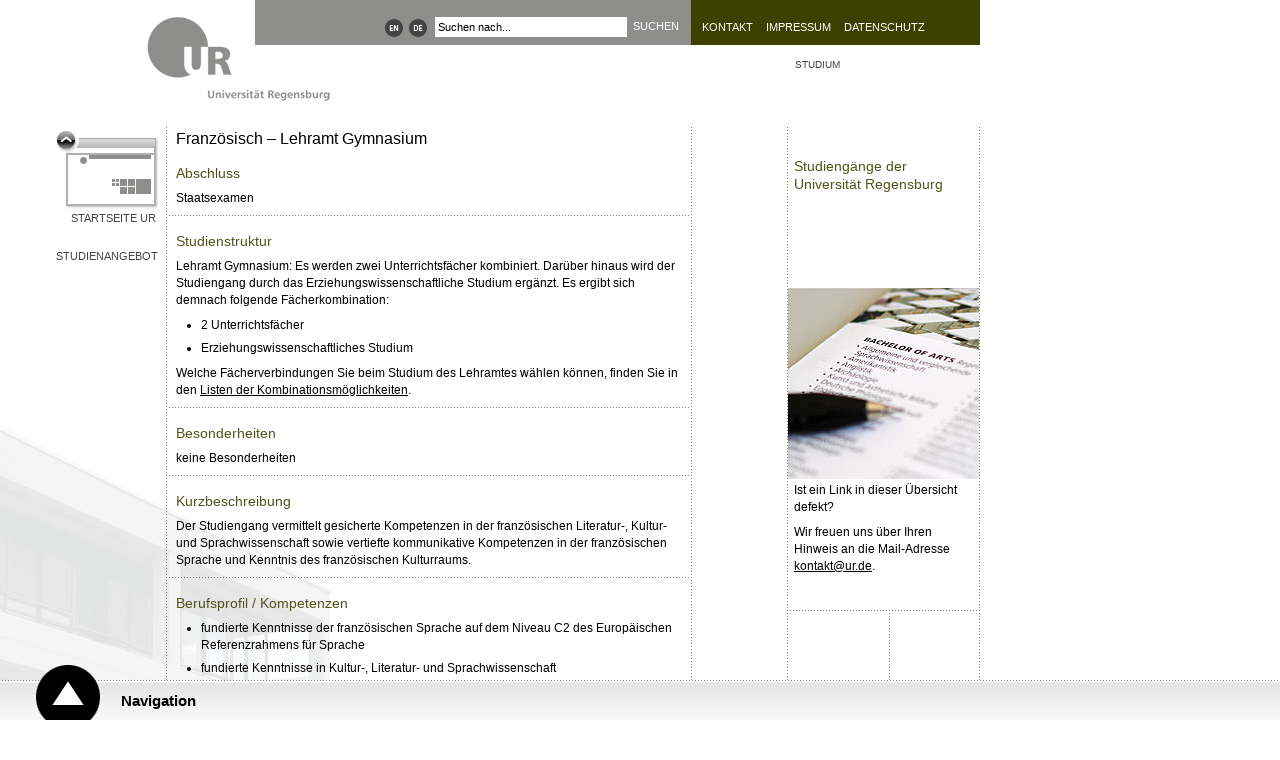

--- FILE ---
content_type: text/html; charset=utf-8
request_url: https://www.uni-regensburg.de/studium/studienangebot/studiengaenge-a-z/franzoesisch-gymnasium/index.html
body_size: 5094
content:
<!DOCTYPE html>
<html lang="de">
<head>

<meta charset="utf-8">
<!-- 
	This website is powered by TYPO3 - inspiring people to share!
	TYPO3 is a free open source Content Management Framework initially created by Kasper Skaarhoj and licensed under GNU/GPL.
	TYPO3 is copyright 1998-2026 of Kasper Skaarhoj. Extensions are copyright of their respective owners.
	Information and contribution at https://typo3.org/
-->


<link rel="icon" href="/typo3conf/ext/ur_template/Resources/Public/Images/favicon.ico" type="image/vnd.microsoft.icon">

<meta name="generator" content="TYPO3 CMS" />
<meta name="viewport" content="width=device-width, initial-scale=1.0, user-scalable=yes" />
<meta name="robots" content="index,follow" />
<meta name="description" content="Informationen für Studieninteressierte über die Voraussetzungen für das Unterrichtsfach &quot;Französisch&quot; für das Lehramt an Gymnasien" />
<meta name="keywords" content="Gymnasiallehramt für Französisch, Französisch-Lehrer werden, Französisch-Lehrer für Gymnasium, Französisch am Gymnasium, Gimnasium, Französisch unterrichten am Gymnasium, Französisch am Gymi, Romanistik für Gymnasien" />
<meta name="author" content="Petra Werdin" />
<meta name="designer" content="bauer &amp;amp; bauer medienbuero | www.headwork.de" />
<meta name="language" content="de" />
<meta name="date" content="2024-09-16" />


<link rel="stylesheet" href="/typo3conf/ext/ur_template/Resources/Public/Css/style.css?1682399140" media="all">



<script src="/typo3conf/ext/ur_template/Resources/Public/JavaScripts/ur_global.js?1647410310" type="text/javascript"></script>
<script src="/typo3conf/ext/ur_template/Resources/Public/JavaScripts/ur_microsite.js?1729056624" type="text/javascript"></script>


<title>Französisch – Lehramt Gymnasium - Universität Regensburg</title>
</head>
<body class="page" data-uid="142899">



<div class="skipnav">
    <a href="#content-start">Zu Hauptinhalt springen</a>
</div>

<div class="container area-3d4100">
    
        
                <a href="https://www.uni-regensburg.de" class="logo">
    <img src="/typo3conf/ext/ur_template/Resources/Public/Images/logo_zwischenseite.gif" alt="Universität Regensburg" />
</a>

                <div class="header">
                    <div class="locale_select">
    
        <a href="/studium/studienangebot/studiengaenge-a-z/franzoesisch-gymnasium/index.html" title="Gewählte Sprache ist Deutsch">
            <img alt="Gewählte Sprache ist Deutsch" src="/typo3conf/ext/ur_template/Resources/Public/Images/dots/de.png"/>
        </a>
        <a href="https://www.uni-regensburg.de/studies/study-programs/info/french-gymnasium/index.html" title="Select language">
            <img alt="Select language" src="/typo3conf/ext/ur_template/Resources/Public/Images/dots/en.png"/>
        </a>
    
</div>


                    
        <form id="quicksearch-form" method="get" action="/search">
            <div class="input-container">
                <input name="tx_urmodules_yacysearch[query]" id="quicksearch-input" type="text" maxlength="50" value="Suchen nach..." title="Suchbegriff" />
            </div>
            <div class="submit-container">
                <input type="submit" class="quicksearch-submit" title="suchen" value="suchen" />
            </div>
        </form>
    



                    <div class="header-quicklinks">
    <!--<a href="/datenschutz/startseite/index.html">datenschutz</a><a href="/impressum/startseite/index.html">impressum</a><a href="/kontakt/startseite/index.html">kontakt</a>-->
    
            <a href="https://www.uni-regensburg.de/kontakt/index.html" title="Adresse, Telefonauskunft, Lagepläne" tabindex="200">Kontakt</a>
            <a href="https://www.uni-regensburg.de/impressum/index.html" title="Impressum" tabindex="201">Impressum</a>
            <a href="https://www.uni-regensburg.de/datenschutz/index.html" title="Datenschutzerklärung" tabindex="202">Datenschutz</a>
        
</div>
                </div>
            
    




    <div class="link-back">
        <a href="https://www.uni-regensburg.de">Startseite UR</a>
    </div>

    <div class="menu-left"><ul><li><a href="/studium/studienangebot/startseite/index.html">Studienangebot</a></li></ul></div>

    <div class="left">
        

        <h1>Französisch – Lehramt Gymnasium</h1>
        
    <div class="article" id="c38994">
    <div class="anchor" id="oben"></div><h2>Abschluss</h2>
<p>Staatsexamen</p>
<hr>
<h2>Studienstruktur</h2>
<p>Lehramt Gymnasium: Es werden zwei Unterrichtsfächer kombiniert. Darüber hinaus wird der Studiengang durch das Erziehungswissenschaftliche Studium ergänzt. Es ergibt sich demnach folgende Fächerkombination:</p><ul> 	<li>2 Unterrichtsfächer</li> 	<li>Erziehungswissenschaftliches Studium</li> </ul><p>Welche Fächerverbindungen Sie beim Studium des Lehramtes wählen können, finden Sie in den <a href="https://www.uni-regensburg.de/studium/studienangebot/kombinationsmoeglichkeiten/index.html" target="_blank" rel="noreferrer">Listen der Kombinationsmöglichkeiten</a>.</p>
<hr>
<h2>Besonderheiten</h2>
<p>keine Besonderheiten</p>
<hr>
<h2>Kurzbeschreibung</h2>
<p>Der Studiengang vermittelt gesicherte Kompetenzen in der französischen Literatur-, Kultur- und Sprachwissenschaft sowie vertiefte kommunikative Kompetenzen in der französischen Sprache und Kenntnis des französischen Kulturraums.</p>
<hr>
<h2>Berufsprofil / Kompetenzen</h2><ul> 	<li>fundierte Kenntnisse der französischen Sprache auf dem Niveau C2 des Europäischen Referenzrahmens für Sprache</li> 	<li>fundierte Kenntnisse in Kultur-, Literatur- und Sprachwissenschaft</li> 	<li>fachdidaktisch- schulpädagogische Kompetenzen</li> </ul><p style="margin-left: 440px;"><a href="#oben">nach oben</a></p>
<hr>
<h2>Praktika</h2>
<p>Laut Lehramtsprüfungsordnung I (=LPO I), §§ 34, 36 und 38 sind folgende Praktika abzuleisten: </p><ul> 	<li>Betriebspraktikum</li> 	<li>Orientierungspraktikum</li> 	<li>pädagogisch-didaktisches Schulpraktikum</li> 	<li>studienbegleitendes fachdidaktisches Praktikum</li> </ul><p><br> Über die genauen Modalitäten können Sie sich in folgenden Quellen informieren:</p><ul> 	<li>Bekanntmachung des Bayerischen Staatsministeriums für Unterricht und Kultus <a href="https://www.gesetze-bayern.de/Content/Document/BayVwV287341/true" target="_blank" class="external" rel="noreferrer">zum Orientierungs- und Betriebspraktikum</a></li> 	<li>Bekanntmachung des Bayerischen Staatsministeriums für Unterricht und Kultus <a href="https://www.gesetze-bayern.de/Content/Document/BayVwV306209" target="_blank" class="external" rel="noreferrer">zu den übrigen Praktika</a></li> 	<li><a href="https://www.uni-regensburg.de/humanwissenschaften/schulpaedagogik/studium/praktikum/index.html" target="_blank">Praktikumsseiten des Lehrstuhls für Schulpädagogik</a></li> 	<li>Website des <a href="https://www.km.bayern.de/ministerium/institutionen/ministerialbeauftragte-gymnasium/oberpfalz/praktikumsamt.html" target="_blank" class="external" rel="noreferrer">Praktikumsamts für die Gymnasien in der Oberpfalz</a></li> </ul><p style="margin-left: 440px;"><a href="#oben">nach oben</a></p>
<hr>
<h2>Beteiligte Fächer</h2>
<p>keine Angaben</p>
<p style="margin-left: 440px;"><a href="#oben">nach oben</a></p>
<hr>
<h2>Dauer des Studiums / Regelstudienzeit</h2>
<p>Die Dauer des Studiums richtet sich nach dem individuellen Studienverlauf. Die Regelstudienzeit, d.h. die Zeit, in der das vorgesehene Studienprogramm idealerweise absolviert werden kann, beträgt 9 Semester. Die tatsächliche Studiendauer kann hiervon abweichen. Sie wird begrenzt durch die Prüfungsfristen, die in der <a href="https://www.uni-regensburg.de/studium/pruefungsordnungen/staatsexamen/index.html" target="_blank">Prüfungsordnung</a> geregelt ist.</p>
<p style="margin-left: 440px;"><a href="#oben">nach oben</a></p>
<hr>
<h2>Umfang des Studiengangs</h2>
<p>Insgesamt 270 ECTS-Punkte; davon je 92 ECTS-Punkte pro Unterrichtsfach, je 10 ECTS-Punkte pro Fachdidaktik, 35 ECTS-Punkte EWS, 10 ECTS-Punkte Hausarbeit, 15 ECTS-Punkte Wahlbereich, 6 ECTS-Punkte Praktikum</p>
<p style="margin-left: 440px;"><a href="#oben">nach oben</a></p>
<hr>
<h2>Unterrichtssprache</h2>
<p>Deutsch, Französisch</p>
<p style="margin-left: 440px;"><a href="#oben">nach oben</a></p>
<hr>
<h2>Studienbeginn</h2>
<p>im Winter- und im Sommersemester</p>
<p style="margin-left: 440px;"><a href="#oben">nach oben</a></p>
<hr>
<h2>Welche Eigenschaften sollte ich mitbringen?</h2>
<p>Begeisterung für die Arbeit mit Kindern und Jugendlichen, Freude an der französischen Sprache, Offenheit und Toleranz</p>
<p style="margin-left: 440px;"><a href="#oben">nach oben</a></p>
<hr>
<h2>Zulassungsbeschränkt</h2>
<p>Nein, der Studiengang ist nicht zulassungsbeschränkt. </p>
<p style="margin-left: 440px;"><a href="#oben">nach oben</a></p>
<hr>
<h2>Rechtliche (Zulassungs-/Zugangs-) Voraussetzungen</h2>
<p>allgemeine Hochschulreife, fachgebundene Hochschulreife oder berufliche Qualifikation</p>
<p style="margin-left: 440px;"><a href="#oben">nach oben</a></p>
<hr>
<h2>Sonstige Voraussetzungen</h2>
<p>keine</p>
<p style="margin-left: 440px;"><a href="#oben">nach oben</a></p>
<hr>
<h2>Bewerbungstermin(e)</h2>
<p>Eine Bewerbung ist nicht notwendig, da der Studiengang nicht zulassungsbeschränkt ist. </p>
<p><a href="https://www.uni-regensburg.de/international/internationale-studierende/bewerbung-zulassung-einschreibung/index.html" target="_blank">Informationen für ausländische Bewerber</a></p>
<p style="margin-left: 440px;"><a href="#oben">nach oben</a></p>
<hr>
<h2>Einschreibetermine</h2>
<p>Informationen zu den Terminen für die Einschreibung und zu den benötigten Unterlagen finden Sie auf der <a href="https://www.uni-regensburg.de/studium/studentenkanzlei/bewerbung-einschreibung/einschreibung/index.html" target="_blank">Homepage der Studierendenkanzlei</a>.</p>
<p style="margin-left: 440px;"><a href="#oben">nach oben</a></p>
<hr>
<h2>Erforderliche Sprachnachweise</h2><ul> 	<li>Kleines bzw. großes Latinum bzw. gesicherte Lateinkenntnisse.</li> 	<li>Fundierte Kenntnisse der französischen Sprache auf dem Niveau B2 werden dringend empfohlen!</li> 	<li>Es wird ein Einstufungstest angeboten.</li> 	<li>Informationen hierzu finden Sie unter der Rubrik <a href="https://www.uni-regensburg.de/sprache-literatur-kultur/romanistik/aktuelles/studienanfaenger/index.html" target="_blank">Infos für Studienanfänger/innen</a> auf der Homepage des Instituts für Romanistik.</li> </ul><p><a href="https://www.uni-regensburg.de/international/internationale-studierende/deutschkenntnisse/index.html" target="_blank">Informationen zu Deutschnachweisen</a> für ausländische Bewerber.</p>
<p style="margin-left: 440px;"><a href="#oben">nach oben</a></p>
<hr>
<h2>Erforderliche (Bewerbungs-/ Einschreibe-) Unterlagen</h2>
<p>Informationen zu den für die Einschreibung erforderlichen Unterlagen finden Sie auf der <a href="https://www.uni-regensburg.de/studium/studentenkanzlei/bewerbung-einschreibung/einschreibung/index.html" target="_blank">Homepage der Studierendenkanzlei</a>.</p>
<p>Informationen zu den <a href="https://www.uni-regensburg.de/international/internationale-studierende/bewerbung-zulassung-einschreibung/index.html" target="_blank">Bewerbungsunterlagen für ausländische Bewerber</a>.</p>
<p style="margin-left: 440px;"><a href="#oben">nach oben</a></p>
<hr>
<h2>Kontakt in der Fakultät</h2>
<p>Dr. Edith Szlezák<br> Sammelgebäude, Zi. S 1.22<br> Telefon 0941 943-3639<br> E-Mail <a href="mailto:edith.szlezak@ur.de">edith.szlezak@ur.de</a></p>
<p style="margin-left: 440px;"><a href="#oben">nach oben</a></p>
<hr>
<h2>Links</h2><ul> 	<li><a href="/sprache-literatur-kultur/romanistik/startseite/index.html">Internetpräsenz des Instituts für Romanistik</a></li> 	<li><a href="https://www.uni-regensburg.de/studium/pruefungsordnungen/staatsexamen/index.html" target="_blank">Prüfungsordnungen für das Staatsexamen Lehramt</a></li> 	<li><a href="https://www.uni-regensburg.de/studium/modulbeschreibungen/lehramt-neu/index.html" target="_blank">Modulbeschreibungen</a> für das Lehramt</li> 	<li><a href="/sprache-literatur-kultur/romanistik/studiengaenge/fachstudienberatung/index.html" target="_blank">Fachstudienberatung</a></li> 	<li><a href="/studium/zentrale-studienberatung/veranstaltungen/einfuehrungen/index.html">Einführungsveranstaltungen</a></li> 	<li><a href="https://www.uni-regensburg.de/studium/zentrale-studienberatung/infocenter/index.html#content_toggle_16375" target="_blank">Infobroschüren der Zentralen Studienberatung</a> </li> 	<li><a href="https://www.uni-regensburg.de/studium/studentenkanzlei/bewerbung-einschreibung/index.html" target="_blank">Studierendenkanzlei</a> (Einschreibung / Umschreibung)</li> 	<li><a href="https://www.uni-regensburg.de/studium/pruefungsverwaltung/lehramtsstudiengaenge/kontakt/index.html" target="_blank">Zentrales Prüfungssekretariat</a> (Anerkennungen / Semestereinstufung bei Hochschulwechsel)</li> 	<li><a href="https://www.uni-regensburg.de/rul/studium/index.html" target="_blank">Regensburger Universitätszentrum für Lehrerbildung</a> (RUL)<br> 	(Informationen rund um das Lehramtsstudium; keine Beratung)</li> </ul><p style="margin-left: 440px;"><a href="#oben">nach oben</a></p>
    <hr />
</div>


        <div class="footer">
            <hr />
            <p class="author">
                Matthias Baderschneider - 16.09.2024 15:27 <img src="/typo3conf/ext/ur_template/Resources/Public/Images/info.gif" alt="" title="Letzte Aktualisierung von Petra Werdin" />
            </p>
        </div>
    </div>

    <div class="right" data-uid="2177">
    <ol class="location">
        <li class="level-1">
            <a href="/studium/startseite/index.html">Studium</a>
        </li>
        <li class="level-2">
            
        </li>
        </li>
    </ol>

    
        <a href="#" class="arrowDestination"></a>

        <div id="rTop">
            <h2>Studiengänge der Universität Regensburg</h2>
            <div class="bottom">
                
            </div>
        </div>

        <div id="rTeaser">
            
                <img class="teaser" alt="Illustration: Detailaufnahme des Studienangebot-Faltblattes" src="/assets/_processed_/d/3/csm_studienangebot-2_ebfebbda85.jpg" width="191" height="191" title="Studienangebot UR" /><br />
            
        </div>

        <div id="rBottom">
            <p>Ist ein Link in dieser Übersicht defekt?&nbsp;</p>
<p>Wir freuen uns über Ihren Hinweis an die Mail-Adresse <a href="mailto:kontakt@ur.de">kontakt@ur.de</a>.</p>
        </div>
    
</div>

</div>

<div class="navigation">
    <div id="navigation-header">
        <a href="#">Navigation</a>
    </div>
    <div id="navigation-content">
        <div class="dots-horizontal"></div>

        <div class="column-1 deeplinks" role="navigation">
            <ul><li><a href="https://www.uni-regensburg.de/universitaet">Über die UR</a></li><li><a href="https://www.uni-regensburg.de/forschung">Forschung</a></li><li><a href="https://www.uni-regensburg.de/studium">Studium</a></li></ul>
            <ul><li><a href="https://www.uni-regensburg.de/international">International</a></li><li><a href="https://www.uni-regensburg.de/forschung/zentrum-nachwuchsfoerderung/index.html">Nachwuchsförderung</a></li><li><a href="https://www.uni-regensburg.de/universitaet/chancengleichheit-inklusion">Chancengleichheit</a></li></ul>
            <ul><li><a href="https://www.uni-regensburg.de/bibliothek">Bibliothek</a></li><li><a href="https://www.uni-regensburg.de/rechenzentrum">Rechenzentrum</a></li><li><a href="https://www.uni-regensburg.de/zentrum-sprache-kommunikation/index.html">Sprachenzentrum</a></li></ul>
            <ul><li><a href="https://www.uni-regensburg.de/newsroom">Newsroom</a></li><li><a href="https://www.uni-regensburg.de/verwaltung">Verwaltung</a></li><li><a href="https://www.uniklinikum-regensburg.de/">Klinikum</a></li></ul>
        </div>

        <div class="column-2" role="navigation">
            <a href="https://www.uni-regensburg.de/aktuelles">Aktuelles</a><a href="https://www.uni-regensburg.de/fakultaeten">Fakultäten</a><a href="https://www.uni-regensburg.de/einrichtungen">Schnellnavigation A-Z</a><a href="https://www.uni-regensburg.de/kontakt/oeffnungszeiten">Öffnungszeiten</a><a href="/newsroom/startseite/index.html">Presse</a><a href="https://elearning.uni-regensburg.de/">GRIPS</a><a href="https://campusportal.uni-regensburg.de/qisserver/pages/cs/sys/portal/hisinoneStartPage.faces?chco=y">SPUR</a><a href="https://www.uni-regensburg.de/studium/startseite/vorlesungsverzeichnis/index.html">Vorlesungen</a><a href="https://gw.uni-regensburg.de/gw/webacc">Webmail</a><a href="https://www-app.uni-regensburg.de/Einrichtungen/TZ/famos/hoersaele/">Rauminfo</a><a href="https://www.uni-regensburg.de/rechenzentrum/support/infostand/index.html">Infostand</a><a href="https://www.uni-regensburg.de/technische-zentrale/index.html">Gebäude und Technik</a><a href="https://www.uni-regensburg.de/studium/startseite/index.html#content_toggle_11359">Studentische Initiativen</a><a href="https://www.uni-regensburg.de/kultur-freizeit/index.html">Kultur & Freizeit</a><a href="https://www.uni-regensburg.de/sport">Sport</a><a href="https://stwno.de/de/gastronomie/speiseplan/uni-regensburg/mensa-ur">Mensa</a><a href="https://www.uni-regensburg.de/universitaet/personalrat/index.html">Personalrat</a><a href="https://www.uni-regensburg.de/rul">RUL</a><a href="https://www.uni-regensburg.de/zentrum-hochschul-wissenschaftsdidaktik/index.html">ZHW</a><a href="https://www.uni-regensburg.de/zentrum-sprache-kommunikation/leitung/index.html">ZSK</a>
        </div>
    </div>
</div>

<script src="/typo3conf/ext/powermail/Resources/Public/JavaScript/Powermail/Form.min.js?1729254652" defer="defer"></script>


</body>
</html>

--- FILE ---
content_type: text/html; charset=UTF-8
request_url: https://webstatistik.uni-regensburg.de/piwik/ur/url_id_table.php?piwikIdsCallback=jQuery35109122742715511769_1768941259788&url=https%3A%2F%2Fwww.uni-regensburg.de%2Fstudium%2Fstudienangebot%2Fstudiengaenge-a-z%2Ffranzoesisch-gymnasium%2Findex.html&_=1768941259789
body_size: 110
content:
jQuery35109122742715511769_1768941259788({"status":true,"domains":["119","123","16"],"click_heat_url":"119"});